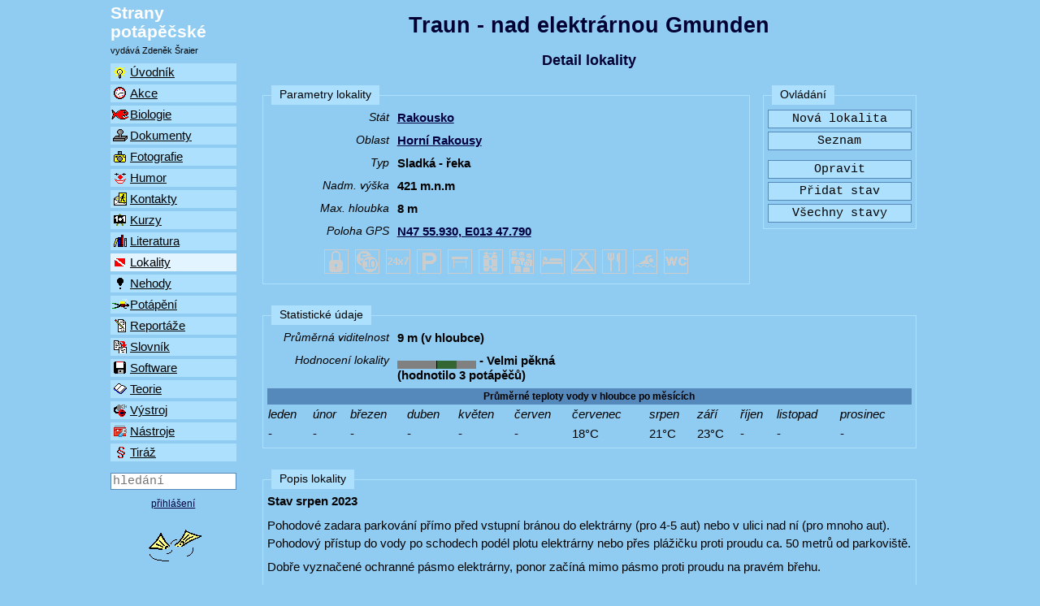

--- FILE ---
content_type: text/html
request_url: http://www.stranypotapecske.cz/lokality/lokaldet.asp?lok=1531
body_size: 7707
content:
<!doctype html>
<html>
<head>
  <meta name="expires" content="Mon, 03 Mar 1997 00:00:01 GMT" />
  <meta http-equiv="Cache-control" content="no-cache" />
  <meta http-equiv="pragma" content="no-cache" />
  <meta name="viewport" content="width=device-width, initial-scale=1.0" />
  <meta charset="windows-1250" />
  <meta name="language" content="Czech" />
  <meta name="keywords" content="potápění, potápěč, Strany potápěčské, diver, scuba, diving, " />
  <meta name="description" content="Traun - nad elektrárnou Gmunden" />
  <title>Strany potápěčské - Traun - nad elektrárnou Gmunden</title>
  <link rel="alternate" type="application/rss+xml" title="Strany potápěčské RSS - novinky" href="https://stranypotapecske.cz/uvodnik/xmlrss.asp" />
  <link rel="alternate" type="application/rss+xml" title="Strany potápěčské RSS - stav lokalit" href="https://stranypotapecske.cz/lokality/lokstavrss.asp" />
  <link href="/pic/css/w3.css" rel="stylesheet" />
  <link href="/pic/css/sp_2015_0.css" rel="stylesheet" />
  <link href="/pic/css/sp_barvy.css" rel="stylesheet" />
</head>
<body class="w3-content" style="max-width: 1024px;">
  <script type="text/javascript" src="/knihovna.js"></script>
  <div class="w3-row">
<!-- velké menu -->
  <header class="w3-container w3-col w3-hide-small w3-hide-medium l2 w3-padding-0">
    <div class="w3-container w3-padding-small">
      <div id="logo-l" onClick="window.location.href='/uvodnik/default.asp';">
        Strany<br />potápěčské
      </div> <!-- logo -->
      <div style="font-size: 0.7em; margin-top: 0.5em;">vydává Zdeněk Šraier</div>
    </div>
    <nav id="menu-l" class="w3-container w3-padding-small">
      <a href="/uvodnik/default.asp" title="Co je nového a historie příspěvků" style="display: block;"><img src="/pic/uvodnik.gif" alt="Co je nového a historie příspěvků" />Úvodník</a>
      <a href="/akce/default.asp" title="Kalendář pravidelných i jednorázových akcí" style="display: block;"><img src="/pic/akce.gif" alt="Kalendář pravidelných i jednorázových akcí" />Akce</a>
      <a href="/biologie/default.asp" title="Co žije ve vodě a co tam mužeme vidět" style="display: block;"><img src="/pic/biologie.gif" alt="Co žije ve vodě a co tam mužeme vidět" />Biologie</a>
      <a href="/dokument/default.asp" title="Oficiální dokumenty, zákony a vyhlášky" style="display: block;"><img src="/pic/dokumenty.gif" alt="Oficiální dokumenty, zákony a vyhlášky" />Dokumenty</a>
      <a href="/foto/default.asp" title="Podvodní fotografie, fotoaparáty a techniky" style="display: block;"><img src="/pic/fotografie.gif" alt="Podvodní fotografie, fotoaparáty a techniky" />Fotografie</a>
      <a href="/humor/default.asp" title="Zábavné situace kolem vody" style="display: block;"><img src="/pic/humor.gif" alt="Zábavné situace kolem vody" />Humor</a>
      <a href="/kontakty/default.asp" title="Adresár potápěců, klubů, firem a kontakty do světa" style="display: block;"><img src="/pic/kontakty.gif" alt="Adresár potápěců, klubů, firem a kontakty do světa" />Kontakty</a>
      <a href="/kurzy/default.asp" title="Nabídka kurzů potápění" style="display: block;"><img src="/pic/kurzy.gif" alt="Nabídka kurzů potápění" />Kurzy</a>
      <a href="/litera/default.asp" title="Recenze knih i dalších medií" style="display: block;"><img src="/pic/literatura.gif" alt="Recenze knih i dalších medií" />Literatura</a>
      <a href="/lokality/default.asp" class="vybrany" title="Výběr míst, kde se dalo potápět" style="display: block;"><img src="/pic/lokality.gif" alt="Výběr míst, kde se dalo potápět" />Lokality</a>
      <a href="/nehody/default.asp" title="Tragické i zvládnuté nehody při potápění, neopakujte chyby druhých" style="display: block;"><img src="/pic/nehody.gif" alt="Tragické i zvládnuté nehody při potápění, neopakujte chyby druhých" />Nehody</a>
      <a href="/potapeni/default.asp" title="Zážitky z potápěcských akcí" style="display: block;"><img src="/pic/potapeni.gif" alt="Zážitky z potápěcských akcí" />Potápění</a>
      <a href="/reportaz/default.asp" title="Reportáže, většinou ze společenských akcí" style="display: block;"><img src="/pic/reportaze.gif" alt="Reportáže, většinou ze společenských akcí" />Reportáže</a>
      <a href="/slovnik/default.asp" title="Potápěčský slovníček" style="display: block;"><img src="/pic/slovnik.gif" alt="Potápěčský slovníček" />Slovník</a>
      <a href="/software/default.asp" title="Naše i cizí programy pro potápěče" style="display: block;"><img src="/pic/software.gif" alt="Naše i cizí programy pro potápěče" />Software</a>
      <a href="/teorie/default.asp" title="Teoretické poznatky - vzdělávejte se" style="display: block;"><img src="/pic/teorie.gif" alt="Teoretické poznatky - vzdělávejte se" />Teorie</a>
      <a href="/vystroj/default.asp" title="Potápěčská výstroj, bazar, seznam ukradených věcí" style="display: block;"><img src="/pic/vystroj.gif" alt="Potápěčská výstroj, bazar, seznam ukradených věcí" />Výstroj</a>
      <a href="/nastroje/default.asp" title="Přihlášení a nástroje pro registrované uživatele" style="display: block;"><img src="/pic/nastroje.gif" alt="Přihlášení a nástroje pro registrované uživatele" />Nástroje</a>
      <a href="/tiraz/default.asp" title="Tiráž" style="display: block;"><img src="/pic/tiraz.gif" alt="Tiráž" />Tiráž</a>
    </nav>
    <div id="hledani-l" class="w3-container w3-padding-small">
      <form method="post" action="/nastroje/hledej.asp">
        <input type="text" id="hledej" name="hledej" placeholder="hledání" title="Napište hledaný výraz a stiskněte Enter" style="width:100%" />
      </form>
    </div> <!-- hledani -->
    <div id="uzivatel-l" class="w3-container w3-small w3-center w3-padding-small">
      <p>
        <a href="/nastroje/vstup.asp" title="přihlášený uživatel má větší možnosti">přihlášení</a>
      </p>
    </div> <!-- uzivatel -->
    <div class="w3-container w3-padding-small w3-center">
      <img src="/pic/scuba.gif" />
    </div>
  </header>
<!-- malé menu -->
  <header class="w3-container w3-col w3-hide-large s12 m12 w3-padding-small">
    <div class="w3-row">
     <div class="w3-container w3-padding-small w3-col s9">
       <div id="logo-s" onClick="window.location.href='/tiraz/tiraz.asp';">
         Strany potápěčské
       </div> <!-- logo -->
       <div style="font-size: 0.7em; margin-top: 0.5em;">vydává Zdeněk Šraier</div>
     </div>
     <div class="w3-container w3-padding-small w3-right-align w3-col s3">
       <img src="/pic/scuba.gif" />
     </div>
    </div>
    <div class="w3-row">
      <nav id="menu-p" class="w3-container w3-padding-0">
        <div class="w3-container w3-padding-small w3-col s2"><a href="#mnu"><img src="/pic/menu.gif" alt="otevřít menu" /></a></div>
        <div class="w3-container w3-padding-small w3-center w3-col s8">
          <a href="/nastroje/vstup.asp" title="přihlášený uživatel má větší možnosti">přihlášení</a>
        </div>
        <div class="w3-container w3-padding-small w3-right-align w3-col s2"><a href="#hle"><img src="/pic/search.gif" alt="hledat na SP" /></a></div>
      </nav>
    </div>
    <div id="hle" class="w3-modal">
      <div class="w3-modal-dialog">
        <div class="w3-modal-content w3-card-8">
          <header class="w3-container">
            <a href="#" class="w3-closebtn">zavřít</a>
            <p>Napište hledaný výraz a stiskněte Enter</p>
          </header>
          <div id="hledani-s" class="w3-container">
            <p>
            <form method="post" action="/nastroje/hledej.asp">
              <input type="text" id="hledej" name="hledej" placeholder="hledání" title="Napište hledaný výraz a stiskněte Enter" style="width:100%" />
            </form>
            </p>
          </div>
          <footer class="w3-container">&nbsp;</footer>
        </div>
      </div>
    </div>
    <div id="mnu" class="w3-modal">
      <div class="w3-modal-dialog">
        <div class="w3-modal-content w3-card-8">
          <header class="w3-container">
            <a href="#" class="w3-closebtn">zavřít</a>
            <p>Vyberte oblast SP</p>
          </header>
          <div class="w3-container">
            <nav id="menu-s" class="w3-container w3-padding-small">
                <a href="/uvodnik/default.asp" title="Co je nového a historie příspěvků" style="display: block;"><img src="/pic/uvodnik.gif" alt="Co je nového a historie příspěvků" />Úvodník</a>
                <a href="/akce/default.asp" title="Kalendář pravidelných i jednorázových akcí" style="display: block;"><img src="/pic/akce.gif" alt="Kalendář pravidelných i jednorázových akcí" />Akce</a>
                <a href="/biologie/default.asp" title="Co žije ve vodě a co tam mužeme vidět" style="display: block;"><img src="/pic/biologie.gif" alt="Co žije ve vodě a co tam mužeme vidět" />Biologie</a>
                <a href="/dokument/default.asp" title="Oficiální dokumenty, zákony a vyhlášky" style="display: block;"><img src="/pic/dokumenty.gif" alt="Oficiální dokumenty, zákony a vyhlášky" />Dokumenty</a>
                <a href="/foto/default.asp" title="Podvodní fotografie, fotoaparáty a techniky" style="display: block;"><img src="/pic/fotografie.gif" alt="Podvodní fotografie, fotoaparáty a techniky" />Fotografie</a>
                <a href="/humor/default.asp" title="Zábavné situace kolem vody" style="display: block;"><img src="/pic/humor.gif" alt="Zábavné situace kolem vody" />Humor</a>
                <a href="/kontakty/default.asp" title="Adresár potápěců, klubů, firem a kontakty do světa" style="display: block;"><img src="/pic/kontakty.gif" alt="Adresár potápěců, klubů, firem a kontakty do světa" />Kontakty</a>
                <a href="/kurzy/default.asp" title="Nabídka kurzů potápění" style="display: block;"><img src="/pic/kurzy.gif" alt="Nabídka kurzů potápění" />Kurzy</a>
                <a href="/litera/default.asp" title="Recenze knih i dalších medií" style="display: block;"><img src="/pic/literatura.gif" alt="Recenze knih i dalších medií" />Literatura</a>
                <a href="/lokality/default.asp" class="vybrany" title="Výběr míst, kde se dalo potápět" style="display: block;"><img src="/pic/lokality.gif" alt="Výběr míst, kde se dalo potápět" />Lokality</a>
                <a href="/nehody/default.asp" title="Tragické i zvládnuté nehody při potápění, neopakujte chyby druhých" style="display: block;"><img src="/pic/nehody.gif" alt="Tragické i zvládnuté nehody při potápění, neopakujte chyby druhých" />Nehody</a>
                <a href="/potapeni/default.asp" title="Zážitky z potápěcských akcí" style="display: block;"><img src="/pic/potapeni.gif" alt="Zážitky z potápěcských akcí" />Potápění</a>
                <a href="/reportaz/default.asp" title="Reportáže, většinou ze společenských akcí" style="display: block;"><img src="/pic/reportaze.gif" alt="Reportáže, většinou ze společenských akcí" />Reportáže</a>
                <a href="/slovnik/default.asp" title="Potápěčský slovníček" style="display: block;"><img src="/pic/slovnik.gif" alt="Potápěčský slovníček" />Slovník</a>
                <a href="/software/default.asp" title="Naše i cizí programy pro potápěče" style="display: block;"><img src="/pic/software.gif" alt="Naše i cizí programy pro potápěče" />Software</a>
                <a href="/teorie/default.asp" title="Teoretické poznatky - vzdělávejte se" style="display: block;"><img src="/pic/teorie.gif" alt="Teoretické poznatky - vzdělávejte se" />Teorie</a>
                <a href="/vystroj/default.asp" title="Potápěčská výstroj, bazar, seznam ukradených věcí" style="display: block;"><img src="/pic/vystroj.gif" alt="Potápěčská výstroj, bazar, seznam ukradených věcí" />Výstroj</a>
                <a href="/nastroje/default.asp" title="Přihlášení a nástroje pro registrované uživatele" style="display: block;"><img src="/pic/nastroje.gif" alt="Přihlášení a nástroje pro registrované uživatele" />Nástroje</a>
                <a href="/tiraz/default.asp" title="Tiráž" style="display: block;"><img src="/pic/tiraz.gif" alt="Tiráž" />Tiráž</a>
            </nav>
          </div>
          <footer class="w3-container">&nbsp;</footer>
        </div>
      </div>
    </div>
  </header>
  <section class="w3-container w3-col s12 m12 l10">
    <div id="hlavicka" class="w3-container">
      <h1>Traun - nad elektrárnou Gmunden</h1>
      <h4>Detail lokality</h4>
    </div> <!-- hlavicka -->
 <!-- tady konci procedura head -->

<style>
#ikony {text-align: center; padding: 4px;}
#ikony img {padding: 1px;}

#statistika table {width: 100%;}
#statistika td {text-align: center;}

#nahledy {text-align: center;}
#nahledy img {padding: 3px;}

#stavy table {width: 100%;}
#stavy table, tr, th, td {padding: 1px; margin: 0px; border-width: 0px;}

#blizke table {width: 100%;}
#blizke table, tr, th, td {padding: 1px; margin: 0px; border-width: 0px;}
</style>
<aside class="w3-container w3-padding-small w3-col m3 l3 sp-button">
  <div class="grp">
    <span class="titul">Ovládání</span>
    <form action="loksend.asp" method="post">
      <div>
        <input type="hidden" name="copak" id="copak" value="xxx" />
        <input type="hidden" name="id" id="id" value="1531" />
        <input type="hidden" name="newjaz" id="newjaz" value="" />
        <input type="hidden" name="newnaz" id="newnaz" value="" />
        <p>
        <input type="button" name="newAction" value="Nová lokalita" onClick="window.location.href='lokform.asp';return true;" />
        <input type="button" name="Seznam" value="Seznam" onClick="window.location.href='default.asp?stat=Rakousko';return true;" />
        </p>
        <input type="button" name="editValues" value="Opravit" onClick="window.location.href='lokform.asp?lok=1531';return true;" />
        <input type="button" name="newStav" value="Přidat stav" onClick="window.location.href='lokstfrm.asp?naz=Traun - nad elektrárnou Gmunden';return true;" />
        <input type="button" name="allStav" value="Všechny stavy" onClick="window.location.href='lokstall.asp?lok=1531';return true;" />
      </div>
    </form>
  </div>
</aside>
<div class="form-zobr w3-container w3-padding-small w3-col m9 l9">
  <div class="grp">
    <span class="titul" title="1531">Parametry lokality</span>
    <div class="fp">
      <div class="pop">Stát</div>
      <div class="pol"><a href="default.asp?stat=Rakousko">Rakousko</a></div>
    </div>
    <div class="fp">
      <div class="pop">Oblast</div>
      <div class="pol"><a href="default.asp?stat=Rakousko#Horní Rakousy">Horní Rakousy</a></div>
    </div>
    <div class="fp">
      <div class="pop">Typ</div>
      <div class="pol">Sladká - řeka</div>
    </div>
    <div class="fp">
      <div class="pop">Nadm. výška</div>
      <div class="pol">421&nbsp;m.n.m</div>
    </div>
    <div class="fp">
      <div class="pop">Max. hloubka</div>
      <div class="pol">8&nbsp;m</div>
    </div>
    <div class="fp">
      <div class="pop">Poloha GPS</div>
      <div class="pol"><a href="http://mapy.cz/zakladni?x=13.7965&y=47.93216&z=13&source=coor&id=13.7965%2C47.932166666" target="_blank" title="kliknutím otevřete mapy.cz">N47 55.930, E013 47.790</a></div>
    </div>
    <div id="ikony">
<img src="ico/omezenypristup_x.png" title="Podmínky vstupu" />
<img src="ico/placeno_x.png" title="Placení za ponor" />
<img src="ico/casoveneomezeno_x.png" title="Časové omezení" />
<img src="ico/parkovani_x.png" title="Parkování" />
<img src="ico/prevlekani_x.png" title="Místo na strojení" />
<img src="ico/kompresor_x.png" title="Plnění" />
<img src="ico/velkeskupiny_x.png" title="Velké skupiny" />
<img src="ico/ubytovani_x.png" title="Ubytování" />
<img src="ico/kempovani_x.png" title="Kempování" />
<img src="ico/obcerstveni_x.png" title="Občerstvení" />
<img src="ico/koupani_x.png" title="Koupání" />
<img src="ico/wc_x.png" title="WC" />
    </div>
  </div>
</div>
<div class="form-zobr w3-container w3-padding-small" style="clear: both;">
  <div class="grp">
    <span class="titul">Statistické údaje</span>
    <div class="fp">
      <div class="pop">Průměrná viditelnost</div>
      <div class="pol">9&nbsp;m (v hloubce)</div>
    </div>
    <div class="fp">
      <div class="pop">Hodnocení lokality</div>
      <div class="pol"><img src="/pic/11gray.gif" alt="" title="hodnocení" width="48" height="10" border="0"><img src="/pic/11black.gif" alt="0" title="0" width="1" height="10" border="0"><img src="/pic/11dgreen.gif" alt="" title="hodnocení" width="24" height="10" border="0"><img src="/pic/11gray.gif" alt="" title="hodnocení" width="24" height="10" border="0"> - Velmi pěkná<br />(hodnotilo 3 potápěčů)</div>
    </div>
    <table>
      <tr>
        <th colspan="12" align="center">Průměrné teploty vody v hloubce po měsících</th>
      </tr>
      <tr>
        <td><i>leden</i></td>
        <td><i>únor</i></td>
        <td><i>březen</i></td>
        <td><i>duben</i></td>
        <td><i>květen</i></td>
        <td><i>červen</i></td>
        <td><i>červenec</i></td>
        <td><i>srpen</i></td>
        <td><i>září</i></td>
        <td><i>říjen</i></td>
        <td><i>listopad</i></td>
        <td><i>prosinec</i></td>
      </tr>
      <tr>
        <td>-</td>
        <td>-</td>
        <td>-</td>
        <td>-</td>
        <td>-</td>
        <td>-</td>
        <td>18°C</td>
        <td>21°C</td>
        <td>23°C</td>
        <td>-</td>
        <td>-</td>
        <td>-</td>
      </tr>
    </table>
  </div>
</div>
<div id="popis" class="form-zobr w3-container w3-padding-small">
  <div class="grp">
    <span class="titul">Popis lokality</span>
<p><strong>Stav srpen 2023</strong></p>

<p>Pohodové zadara parkování přímo před vstupní bránou do elektrárny (pro&nbsp;4-5 aut) nebo v ulici nad ní (pro mnoho aut). Pohodový přístup do vody po schodech podél plotu elektrárny nebo přes plážičku proti proudu ca. 50 metrů od parkoviště.</p>

<p>Dobře vyznačené ochranné pásmo elektrárny, ponor začíná mimo pásmo&nbsp;proti proudu na pravém břehu.</p>

<p>Dno plné škebliček, mírně zvlněné, hodně omletých kamenů s řídkou vegetací a minikaňonků většinou plných okounů. Břehy, hlavně ten pravý,&nbsp;místy porostlé stromy s větvemi nad vodou, ve stínu se schovávají pstruzi a další potoční zvířena, jejíž určení přenechávám někomu v tomto zběhlému.</p>

<p>Dobře přístupná&nbsp;a&nbsp;relativně zajímavá lokalita, třeba na dodýchání flašky nebo noční ponor ideální. Dobrá viditelnost a překvapivě teplá voda, proud velmi mírný.</p>

<p>V bezprostřední blízkosti opuštěná a chátrající, architektonicky nicméně stále krásná restaurace a&nbsp;hotel &quot;Poseidon&quot;, mj. také bývalé sídlo místního rybářského spolku. V roce 2025 má dle místních dojít k její demolici, místo ní prý postaví nějaké bytovky či co...&nbsp;</p>

<p><strong>update červenec 2025:</strong> tak ten hotel už tam bohužel není - dokonale srovnáno se zemí:(</p>

  </div>
</div>
<div class="w3-container w3-padding-small w3-center small"><i>Vloženo 21.08.2023. Údaje naposledy změněny dne 24.07.2025</i></div>
<div id="stavy" class="form-zobr w3-container w3-padding-small"><a name="stavy"></a>
  <div class="grp">
    <span class="titul">Stavy lokality</span>
    <table class="TabNic">
    <tr>
      <th width="20%" valign="middle">Datum a čas</td>
      <th width="12%">Hloubka</td>
      <th colspan="3">Teplota [°C]</td>
      <th colspan="2">Viditelnost [m]</td>
    </tr>
    <tr>
      <th>Hodnocení</td>
      <th><i>[m]</i></td>
      <th width="14%">Vzduch</td>
      <th width="14%">Voda max.</td>
      <th width="14%">Voda min.</td>
      <th width="13%">Nahoře</td>
      <th width="13%">Dole</td>
    </tr>
    <tr>
      <td><b>23.07.2025</b> 20:30</td>
      <td align="center">7</td>
      <td align="center"></td>
      <td align="center">21</td>
      <td align="center">18</td>
      <td align="center">10</td>
      <td align="center">8</td>
    </tr>
    <tr valign="top">
<td><img src="/pic/11gray.gif" alt="" title="hodnocení" width="48" height="10" border="0"><img src="/pic/11black.gif" alt="0" title="0" width="1" height="10" border="0"><img src="/pic/11dgreen.gif" alt="" title="hodnocení" width="24" height="10" border="0"><img src="/pic/11gray.gif" alt="" title="hodnocení" width="24" height="10" border="0"></td>
      <td colspan="6"><span class="small">raci říční, pstruzi potoční, okouni, spící mník, fůra jelců, etc. (Zapsal <a href="/kontakty/lididet.asp?nazev=Vohn%EDk+Martin+Praha%2BVarnsdorf">Vohník Martin Praha+Varnsdorf</a>)</span></td>
    </tr>
    <tr heigth="3">
      <td colspan="7"><hr color="#000099"></td>
    </tr>
    <tr>
      <td><b>06.09.2024</b> 20:05</td>
      <td align="center">7</td>
      <td align="center"></td>
      <td align="center">23</td>
      <td align="center">23</td>
      <td align="center">10</td>
      <td align="center">10</td>
    </tr>
    <tr valign="top">
<td><img src="/pic/11gray.gif" alt="" title="hodnocení" width="48" height="10" border="0"><img src="/pic/11black.gif" alt="0" title="0" width="1" height="10" border="0"><img src="/pic/11dgreen.gif" alt="" title="hodnocení" width="24" height="10" border="0"><img src="/pic/11gray.gif" alt="" title="hodnocení" width="24" height="10" border="0"></td>
      <td colspan="6"><span class="small">pár potočáků pekáčové velikosti, jeden duhák velikosti podobné, dvě malé hlavatky, něco hrouzků a vranek, fůra okounů a ještě větší sláviček, a tři raci. krásná vegetace! (Zapsal <a href="/kontakty/lididet.asp?nazev=Vohn%EDk+Martin+Praha%2BVarnsdorf">Vohník Martin Praha+Varnsdorf</a>)</span></td>
    </tr>
    <tr heigth="3">
      <td colspan="7"><hr color="#000099"></td>
    </tr>
    <tr>
      <td><b>19.08.2023</b> 11:31</td>
      <td align="center">8</td>
      <td align="center">28</td>
      <td align="center">22</td>
      <td align="center">21</td>
      <td align="center">10</td>
      <td align="center">10</td>
    </tr>
    <tr valign="top">
<td><img src="/pic/11gray.gif" alt="" title="hodnocení" width="48" height="10" border="0"><img src="/pic/11black.gif" alt="0" title="0" width="1" height="10" border="0"><img src="/pic/11dgreen.gif" alt="" title="hodnocení" width="12" height="10" border="0"><img src="/pic/11gray.gif" alt="" title="hodnocení" width="36" height="10" border="0"></td>
      <td colspan="6"><span class="small">Zapsal <a href="/kontakty/lididet.asp?nazev=Vohn%EDk+Martin+Praha%2BVarnsdorf">Vohník Martin Praha+Varnsdorf</a></span></td>
    </tr>
</table>
  </div>
</div>
<div id="blizke" class="form-zobr w3-container w3-padding-small"><a name="blizke"></a>
  <div class="grp">
    <span class="titul">Mapka</span>
    <table class="TabNic">
    <tr>
      <th width="45%">Blízké lokality</th>
      <th width="18%">Stát</th>
      <th width="22%">Typ</th>
      <th width="15%">Kudy tam</th>
    </tr>
    <tr>
      <td><a href="lokaldet.asp?lok=873">Attersee - Alexenau - 9.5 km</a></td>
      <td>Rakousko</td>
      <td>Sladká - jezero</td>
      <td>18 km / 249°</td>
    </tr>
    <tr>
      <td><a href="lokaldet.asp?lok=874">Attersee - Dixi - 10.6 km</a></td>
      <td>Rakousko</td>
      <td>Sladká - jezero</td>
      <td>19 km / 246°</td>
    </tr>
    <tr>
      <td><a href="lokaldet.asp?lok=879">Attersee - Hinkelsteine - 16.8 km</a></td>
      <td>Rakousko</td>
      <td>Sladká - jezero</td>
      <td>23 km / 235°</td>
    </tr>
    <tr>
      <td><a href="lokaldet.asp?lok=875">Attersee - Liebesbrücke - 11.1 km</a></td>
      <td>Rakousko</td>
      <td>Sladká - jezero</td>
      <td>19 km / 246°</td>
    </tr>
    <tr>
      <td><a href="lokaldet.asp?lok=778">Attersee - Nöhmer - 3.2 km</a></td>
      <td>Rakousko</td>
      <td>Sladká - jezero</td>
      <td>16 km / 267°</td>
    </tr>
    <tr>
      <td><a href="lokaldet.asp?lok=877">Attersee - Ofen - 12.4 km</a></td>
      <td>Rakousko</td>
      <td>Sladká - jezero</td>
      <td>20 km / 243°</td>
    </tr>
    <tr>
      <td><a href="lokaldet.asp?lok=482">Attersee - Seefeld - Föttinger camp</a></td>
      <td>Rakousko</td>
      <td>Sladká - jezero</td>
      <td>21 km / 241°</td>
    </tr>
    <tr>
      <td><a href="lokaldet.asp?lok=124">Attersee - Schwarze Brücke - 11.8 km</a></td>
      <td>Rakousko</td>
      <td>Sladká - jezero</td>
      <td>20 km / 244°</td>
    </tr>
    <tr>
      <td><a href="lokaldet.asp?lok=876">Attersee - Steinschlag - Tafel - 11.5 km</a></td>
      <td>Rakousko</td>
      <td>Sladká - jezero</td>
      <td>20 km / 245°</td>
    </tr>
    <tr>
      <td><a href="lokaldet.asp?lok=872">Attersee - Steinwand - 8.6 km</a></td>
      <td>Rakousko</td>
      <td>Sladká - jezero</td>
      <td>18 km / 252°</td>
    </tr>
    <tr>
      <td><a href="lokaldet.asp?lok=870">Attersee - Surfplatz - 2.3 km</a></td>
      <td>Rakousko</td>
      <td>Sladká - jezero</td>
      <td>16 km / 270°</td>
    </tr>
    <tr>
      <td><a href="lokaldet.asp?lok=700">Attersee - Twin Towers - 10.2 km</a></td>
      <td>Rakousko</td>
      <td>Sladká - jezero</td>
      <td>19 km / 247°</td>
    </tr>
    <tr>
      <td><a href="lokaldet.asp?lok=125">Attersee - Unterwasserwald - 3.3 km</a></td>
      <td>Rakousko</td>
      <td>Sladká - jezero</td>
      <td>16 km / 266°</td>
    </tr>
    <tr>
      <td><a href="lokaldet.asp?lok=871">Attersee - Weyregg - báze Nautilus</a></td>
      <td>Rakousko</td>
      <td>Sladká - jezero</td>
      <td>17 km / 260°</td>
    </tr>
    <tr>
      <td><a href="lokaldet.asp?lok=888">Gimbach</a></td>
      <td>Rakousko</td>
      <td>Sladká - vodní atrakce</td>
      <td>23 km / 224°</td>
    </tr>
    <tr>
      <td><a href="lokaldet.asp?lok=45">Höllbach</a></td>
      <td>Rakousko</td>
      <td>Sladká - vodní atrakce</td>
      <td>22 km / 213°</td>
    </tr>
    <tr>
      <td><a href="lokaldet.asp?lok=271">Traun - drift od dálnice A1 k přehradě Traunfall</a></td>
      <td>Rakousko</td>
      <td>Sladká - řeka</td>
      <td>7 km / 360°</td>
    </tr>
    <tr>
      <td><a href="lokaldet.asp?lok=270">Traun - drift prolézačkami pod přehradou Traunfall</a></td>
      <td>Rakousko</td>
      <td>Sladká - řeka</td>
      <td>10 km / 3°</td>
    </tr>
    <tr>
      <td><a href="lokaldet.asp?lok=887">Traun - tůňe pod vodopádem Traunfall</a></td>
      <td>Rakousko</td>
      <td>Sladká - řeka</td>
      <td>9 km / 1°</td>
    </tr>
    <tr>
      <td><a href="lokaldet.asp?lok=1349">Traun - tůně s ostrůvky nad přehradou</a></td>
      <td>Rakousko</td>
      <td>Sladká - přehrada</td>
      <td>9 km / 359°</td>
    </tr>
    </table>
    <iframe src="lokaldet_osm.asp?lok=1531" width="100%" height="480" scrolling="no" frameborder="0"></iframe>
  </div>
</div>
 <!-- tady zacina procedura foot/footing -->
     <div id="paticka">
       <div id="autor_dolni"></div>
       <div id="redaktor_dolni"></div>
     </div> <!-- paticka -->
  </section>
  <footer class="w3-container w3-center w3-tiny">
     Obecné dotazy a připomínky posílejte na 
<script type="text/javascript">
  var m1 = 'spravce';
  var m4 = 'cz';
  var m2 = '@';
  var m3 = 'stranypotapecske';
  document.write('<a href="mailto:' + m1 + m2 + m3 + '.' + m4 + '">' + m1 + '</a>,');
</script>
jinak se obracejte na autory článků.
<script type="text/javascript">
  document.write('<img src="http://toplist.cz/dot.asp?id=64891&http='+escape(document.referrer)+'&t='+escape(document.title)+'&wi='+escape(window.screen.width)+'&he='+escape(window.screen.height)+'" width="1" height="1" alt="TOPlist" />');
</script>
<noscript><img src="http://toplist.cz/dot.asp?id=64891" alt="TOPlist" width="1" height="1" /></noscript>
  </footer>
  </div> <!-- row -->
</body>
</html>


--- FILE ---
content_type: text/html
request_url: http://www.stranypotapecske.cz/lokality/lokaldet_osm.asp?lok=1531
body_size: 2828
content:

<!-- toto je vlozeno jako mapa do detailu lokality -->

<!DOCTYPE html>
<html>
  <head>
    <meta name="viewport" content="initial-scale=1.0, user-scalable=no" />
    <style type="text/css">
      html { height: 100% }
      body { height: 100%; margin: 0; padding: 0 }
      #map_canvas { height: 100% }
    </style>
    <link rel="stylesheet" href="/pic/leaflet/leaflet.css" />
    <!-- Make sure you put this AFTER Leaflet's CSS -->
    <script src="/pic/leaflet/leaflet.js"></script>
    <script type="text/javascript">
      function initialize() {
        var lokSelected = L.icon({
             iconUrl: 'pic/_lokalita_sel.gif',
             iconRetinaUrl: 'pic/_lokalita_sel.gif',
             iconSize: [32,32],
             iconAnchor: [16,16],
             popupanchor: [0,0]
        });
        var lokOstatni = L.icon({
             iconUrl: 'pic/_lokalita.gif',
             iconRetinaUrl: 'pic/_lokalita.gif',
             iconSize: [32,32],
             iconAnchor: [16,16],
             popupanchor: [0,0]
        });
        var mymap = L.map('map_canvas').setView([47.9321666666667, 13.7965], 11);
        L.tileLayer('http://{s}.tile.openstreetmap.org/{z}/{x}/{y}.png', {
                    attribution: '&copy; <a href="https://www.openstreetmap.org/copyright">OpenStreetMap</a>',
                    subdomains: ['a','b','c']
        }).addTo(mymap);
        L.marker([47.9321666666667, 13.7965], {icon: lokSelected, title: 'Traun - nad elektr�rnou Gmunden'}).addTo(mymap);

        L.marker([47.7897166666667, 13.5052833333333], {icon: lokOstatni, title: 'Attersee - 3 Tannen - 21.8 km'}).bindPopup('<a href="lokaldet.asp?lok=882" target="_top">Attersee - 3 Tannen - 21.8 km</a>').addTo(mymap);

        L.marker([47.8727833333333, 13.5672166666667], {icon: lokOstatni, title: 'Attersee - Alexenau - 9.5 km'}).bindPopup('<a href="lokaldet.asp?lok=873" target="_top">Attersee - Alexenau - 9.5 km</a>').addTo(mymap);

        L.marker([47.9166666666667, 13.5411166666667], {icon: lokOstatni, title: 'Attersee - Badeplatz Attersee - 14.8 km z�pad'}).bindPopup('<a href="lokaldet.asp?lok=886" target="_top">Attersee - Badeplatz Attersee - 14.8 km z�pad</a>').addTo(mymap);

        L.marker([47.8658333333333, 13.5216666666667], {icon: lokOstatni, title: 'Attersee - Badeplatz �WR - 21.2 km z�pad'}).bindPopup('<a href="lokaldet.asp?lok=885" target="_top">Attersee - Badeplatz �WR - 21.2 km z�pad</a>').addTo(mymap);

        L.marker([47.7913833333333, 13.485], {icon: lokOstatni, title: 'Attersee - BMW Dixi - 23.4 km'}).bindPopup('<a href="lokaldet.asp?lok=884" target="_top">Attersee - BMW Dixi - 23.4 km</a>').addTo(mymap);

        L.marker([47.8638833333333, 13.56305], {icon: lokOstatni, title: 'Attersee - Dixi - 10.6 km'}).bindPopup('<a href="lokaldet.asp?lok=874" target="_top">Attersee - Dixi - 10.6 km</a>').addTo(mymap);

        L.marker([47.7913833333333, 13.5083333333333], {icon: lokOstatni, title: 'Attersee - Eitzinger camp - 21.4 km'}).bindPopup('<a href="lokaldet.asp?lok=881" target="_top">Attersee - Eitzinger camp - 21.4 km</a>').addTo(mymap);

        L.marker([47.7972166666667, 13.53195], {icon: lokOstatni, title: 'Attersee - Europacamp - 19.2 km'}).bindPopup('<a href="lokaldet.asp?lok=880" target="_top">Attersee - Europacamp - 19.2 km</a>').addTo(mymap);

        L.marker([47.7888833333333, 13.4988833333333], {icon: lokOstatni, title: 'Attersee - Ferrari Kapelle - 22.2 km'}).bindPopup('<a href="lokaldet.asp?lok=883" target="_top">Attersee - Ferrari Kapelle - 22.2 km</a>').addTo(mymap);

        L.marker([47.81605, 13.5465833333333], {icon: lokOstatni, title: 'Attersee - Hinkelsteine - 16.8 km'}).bindPopup('<a href="lokaldet.asp?lok=879" target="_top">Attersee - Hinkelsteine - 16.8 km</a>').addTo(mymap);

        L.marker([47.8197166666667, 13.5086166666667], {icon: lokOstatni, title: 'Attersee - Kohlbauernaufsatz - 27.2 km z�pad '}).bindPopup('<a href="lokaldet.asp?lok=779" target="_top">Attersee - Kohlbauernaufsatz - 27.2 km z�pad </a>').addTo(mymap);

        L.marker([47.86, 13.56], {icon: lokOstatni, title: 'Attersee - Liebesbr�cke - 11.1 km'}).bindPopup('<a href="lokaldet.asp?lok=875" target="_top">Attersee - Liebesbr�cke - 11.1 km</a>').addTo(mymap);

        L.marker([47.9247166666667, 13.58195], {icon: lokOstatni, title: 'Attersee - N�hmer - 3.2 km'}).bindPopup('<a href="lokaldet.asp?lok=778" target="_top">Attersee - N�hmer - 3.2 km</a>').addTo(mymap);

        L.marker([47.8801666666667, 13.52975], {icon: lokOstatni, title: 'Attersee - Nu�dorf Hausboot'}).bindPopup('<a href="lokaldet.asp?lok=1499" target="_top">Attersee - Nu�dorf Hausboot</a>').addTo(mymap);

        L.marker([47.84945, 13.55305], {icon: lokOstatni, title: 'Attersee - Ofen - 12.4 km'}).bindPopup('<a href="lokaldet.asp?lok=877" target="_top">Attersee - Ofen - 12.4 km</a>').addTo(mymap);

        L.marker([47.8402833333333, 13.5466666666667], {icon: lokOstatni, title: 'Attersee - Seefeld - F�ttinger camp'}).bindPopup('<a href="lokaldet.asp?lok=482" target="_top">Attersee - Seefeld - F�ttinger camp</a>').addTo(mymap);

        L.marker([47.8291666666667, 13.5458333333333], {icon: lokOstatni, title: 'Attersee - Schlierwand - 14.8 km'}).bindPopup('<a href="lokaldet.asp?lok=878" target="_top">Attersee - Schlierwand - 14.8 km</a>').addTo(mymap);

        L.marker([47.8536166666667, 13.5566666666667], {icon: lokOstatni, title: 'Attersee - Schwarze Br�cke - 11.8 km'}).bindPopup('<a href="lokaldet.asp?lok=124" target="_top">Attersee - Schwarze Br�cke - 11.8 km</a>').addTo(mymap);

        L.marker([47.85695, 13.5588833333333], {icon: lokOstatni, title: 'Attersee - Steinschlag - Tafel - 11.5 km'}).bindPopup('<a href="lokaldet.asp?lok=876" target="_top">Attersee - Steinschlag - Tafel - 11.5 km</a>').addTo(mymap);

        L.marker([47.8811166666667, 13.5688833333333], {icon: lokOstatni, title: 'Attersee - Steinwand - 8.6 km'}).bindPopup('<a href="lokaldet.asp?lok=872" target="_top">Attersee - Steinwand - 8.6 km</a>').addTo(mymap);

        L.marker([47.9325, 13.585], {icon: lokOstatni, title: 'Attersee - Surfplatz - 2.3 km'}).bindPopup('<a href="lokaldet.asp?lok=870" target="_top">Attersee - Surfplatz - 2.3 km</a>').addTo(mymap);

        L.marker([47.86695, 13.5652833333333], {icon: lokOstatni, title: 'Attersee - Twin Towers - 10.2 km'}).bindPopup('<a href="lokaldet.asp?lok=700" target="_top">Attersee - Twin Towers - 10.2 km</a>').addTo(mymap);

        L.marker([47.9233333333333, 13.5811166666667], {icon: lokOstatni, title: 'Attersee - Unterwasserwald - 3.3 km'}).bindPopup('<a href="lokaldet.asp?lok=125" target="_top">Attersee - Unterwasserwald - 3.3 km</a>').addTo(mymap);

        L.marker([47.79, 13.4872166666667], {icon: lokOstatni, title: 'Attersee - Wandl - 23.2 km'}).bindPopup('<a href="lokaldet.asp?lok=565" target="_top">Attersee - Wandl - 23.2 km</a>').addTo(mymap);

        L.marker([47.79695, 13.5275], {icon: lokOstatni, title: 'Attersee - Weissenbacheinlauf - 19.6 km'}).bindPopup('<a href="lokaldet.asp?lok=737" target="_top">Attersee - Weissenbacheinlauf - 19.6 km</a>').addTo(mymap);

        L.marker([47.9063833333333, 13.5686166666667], {icon: lokOstatni, title: 'Attersee - Weyregg - b�ze Nautilus'}).bindPopup('<a href="lokaldet.asp?lok=871" target="_top">Attersee - Weyregg - b�ze Nautilus</a>').addTo(mymap);

        L.marker([47.6636166666667, 13.7861166666667], {icon: lokOstatni, title: 'Augstsee'}).bindPopup('<a href="lokaldet.asp?lok=1420" target="_top">Augstsee</a>').addTo(mymap);

        L.marker([47.7854666666667, 13.5867], {icon: lokOstatni, title: 'Gimbach'}).bindPopup('<a href="lokaldet.asp?lok=888" target="_top">Gimbach</a>').addTo(mymap);

        L.marker([47.6396, 13.8960666666667], {icon: lokOstatni, title: 'Grundlsee - G�sl'}).bindPopup('<a href="lokaldet.asp?lok=161" target="_top">Grundlsee - G�sl</a>').addTo(mymap);

        L.marker([47.6350166666667, 13.9034833333333], {icon: lokOstatni, title: 'Grundlsee - �st� Stimitzbachu'}).bindPopup('<a href="lokaldet.asp?lok=160" target="_top">Grundlsee - �st� Stimitzbachu</a>').addTo(mymap);

        L.marker([47.6384666666667, 13.8819166666667], {icon: lokOstatni, title: 'Grundlsee - �st� Zimitzbachu'}).bindPopup('<a href="lokaldet.asp?lok=1216" target="_top">Grundlsee - �st� Zimitzbachu</a>').addTo(mymap);

        L.marker([47.54735, 13.6741833333333], {icon: lokOstatni, title: 'Hallst�ttersee - Bus'}).bindPopup('<a href="lokaldet.asp?lok=164" target="_top">Hallst�ttersee - Bus</a>').addTo(mymap);

        L.marker([47.5452333333333, 13.6634], {icon: lokOstatni, title: 'Hallst�ttersee - jeskyn� Kessel'}).bindPopup('<a href="lokaldet.asp?lok=162" target="_top">Hallst�ttersee - jeskyn� Kessel</a>').addTo(mymap);

        L.marker([47.5894, 13.65675], {icon: lokOstatni, title: 'Hallst�ttersee - st�na u �st� Gosaubachu'}).bindPopup('<a href="lokaldet.asp?lok=163" target="_top">Hallst�ttersee - st�na u �st� Gosaubachu</a>').addTo(mymap);

        L.marker([47.7666666666667, 13.638], {icon: lokOstatni, title: 'H�llbach'}).bindPopup('<a href="lokaldet.asp?lok=45" target="_top">H�llbach</a>').addTo(mymap);

        L.marker([47.9972666666667, 13.7957333333333], {icon: lokOstatni, title: 'Traun - drift od d�lnice A1 k p�ehrad� Traunfall'}).bindPopup('<a href="lokaldet.asp?lok=271" target="_top">Traun - drift od d�lnice A1 k p�ehrad� Traunfall</a>').addTo(mymap);

        L.marker([48.0203333333333, 13.8042666666667], {icon: lokOstatni, title: 'Traun - drift prol�za�kami pod p�ehradou Traunfall'}).bindPopup('<a href="lokaldet.asp?lok=270" target="_top">Traun - drift prol�za�kami pod p�ehradou Traunfall</a>').addTo(mymap);

        L.marker([48.0160833333333, 13.79915], {icon: lokOstatni, title: 'Traun - t��e pod vodop�dem Traunfall'}).bindPopup('<a href="lokaldet.asp?lok=887" target="_top">Traun - t��e pod vodop�dem Traunfall</a>').addTo(mymap);

        L.marker([48.0123833333333, 13.795], {icon: lokOstatni, title: 'Traun - t�n� s ostr�vky nad p�ehradou'}).bindPopup('<a href="lokaldet.asp?lok=1349" target="_top">Traun - t�n� s ostr�vky nad p�ehradou</a>').addTo(mymap);

        L.marker([47.9026333333333, 13.8050833333333], {icon: lokOstatni, title: 'Traunsee - H�barthwandl'}).bindPopup('<a href="lokaldet.asp?lok=1369" target="_top">Traunsee - H�barthwandl</a>').addTo(mymap);

        L.marker([47.8334166666667, 13.7856], {icon: lokOstatni, title: 'Traunsee - Madonna a Sonnstein'}).bindPopup('<a href="lokaldet.asp?lok=272" target="_top">Traunsee - Madonna a Sonnstein</a>').addTo(mymap);

        L.marker([47.8684, 13.8145333333333], {icon: lokOstatni, title: 'Traunsee - Tauchschule Neptun'}).bindPopup('<a href="lokaldet.asp?lok=1370" target="_top">Traunsee - Tauchschule Neptun</a>').addTo(mymap);

        L.marker([47.5331166666667, 13.4972666666667], {icon: lokOstatni, title: 'Vorderer Gosausee'}).bindPopup('<a href="lokaldet.asp?lok=276" target="_top">Vorderer Gosausee</a>').addTo(mymap);

        L.marker([47.8344, 13.68855], {icon: lokOstatni, title: 'Vorderer Langbathsee'}).bindPopup('<a href="lokaldet.asp?lok=1217" target="_top">Vorderer Langbathsee</a>').addTo(mymap);

        L.marker([47.7598, 13.3897], {icon: lokOstatni, title: 'Wolfgangsee - Falkensteinwand p�edn�'}).bindPopup('<a href="lokaldet.asp?lok=631" target="_top">Wolfgangsee - Falkensteinwand p�edn�</a>').addTo(mymap);

        L.marker([47.75885, 13.3941833333333], {icon: lokOstatni, title: 'Wolfgangsee - Falkensteinwand zadn�'}).bindPopup('<a href="lokaldet.asp?lok=630" target="_top">Wolfgangsee - Falkensteinwand zadn�</a>').addTo(mymap);

        L.marker([47.7418833333333, 13.39045], {icon: lokOstatni, title: 'Wolfgangsee - parkovi�t�'}).bindPopup('<a href="lokaldet.asp?lok=27" target="_top">Wolfgangsee - parkovi�t�</a>').addTo(mymap);

        
      };
    </script>
  </head>
  <body onload="initialize()">
    <div id="map_canvas" style="width:100%; height:100%"></div>
  </body>
</html>


--- FILE ---
content_type: text/css
request_url: http://www.stranypotapecske.cz/pic/css/sp_barvy.css
body_size: 1058
content:
/*
Schema co nejpodobnejsi puvodnimu vzhledu SP
*/
body {background-color: #90CCF2;}
a:link {color: #000040;}
a:visited {color: #000040;}
a:active {color: #000040;}
a:hover {color: #58b;}

h1, h2, h3, h4, h5, h6 {/*font-family: Arial, Helvetica, sans-serif; */color: #000033;} 

img {border-color: #58b;}

table {color: #000;}
th {color: #000; background-color: #58b;}

.TabBunky {border-color: #58b;}
.TabRadky {border-color: #58b;}
.TabTop {border-color: #58b;}
.TabSloupce {border-color: #58b;}
.TabNic {border-color: #58b;}
.TabError {background-color: #ffc; border-color: #f00;}
.TabInfo {background-color: #fff; border-color: #58b;}
.suda {background-color: #ACE0FD;}
.licha {background-color: #90CCF2;}

/* formulare */
input, textarea, select {border-color: #58b;}
optgroup {background-color: #7ad}
option {background-color: #fff}

.ReqField {background-color: #ffc;}
.NeReqField {background-color: #fff;}

.navod {margin-top: 1em;}
.grp {border-color: #ACE0FD;}
.grp .titul {color: #000; background-color: #ACE0FD;}
   /* editovani hodnot */
.form-edi .fp .edi {background-color: #fff;}
  /* zobrazovani hodnot */
.sp-button {border-color: #ACE0FD;}
.sp-button input[type=button] {background-color: #ACE0FD; border-color: #58b;}
.sp-button input[type=submit] {background-color: #ACE0FD; border-color: #58b;}
.sp-button input[type=submit]:hover {background-color: #E1F4FF;}
.sp-button input[type=button]:hover {background-color: #E1F4FF;}
.sp-button a {color: #000040;}
.sp-button a:hover {color: #58b;}

/* seznamy */
.seznam {border-color: #58b;}
.skupina1 {background-color: #58b; border-color: #58b;}
.skupina1 h3 a:hover {color: inherit;}
.skupina2 {border-color: #58b;}
.skupina3 {border-color: #58b;}
.skupina4 {border-color: #58b;}
.hidden {color: #FF0000;}
.hidden a {color: #FF0000;}
.ready {color: #00FF00;}
.ready a {color: #00FF00;}
  /* pouzito v _default.asp */
.radek {border-color: #58b;}

nav {background-color: #90CCF2;}
/* pozicovani na strance - ovladani SP - velký display */
#logo-l {color: #fff;}
#menu-l a {color: #000; background-color: #ACE0FD;}
#menu-l a:hover {background-color: #E1F4FF;}
#menu-l a img {border-color: #58b;}
#menu-l .vybrany {background-color: #E1F4FF;}

/* pozicovani na strance - ovladani SP - střední display */
#logo-m {color: #fff;}
#menu-m {background-color: #58b;}
#menu-m a {color: #000; background-color: #ACE0FD;}
#menu-m a:hover {background-color: #E1F4FF;}
#menu-m a img {border-color: #58b;}
#menu-m .vybrany {background-color: #E1F4FF;}

/* pozicovani na strance - ovladani SP - malý display */
#logo-s {color: #fff;}
#menu-s {background-color: #90CCF2;}
#menu-p {background-color: #58b;}
#menu-s a {color: #000; background-color: #ACE0FD;}
#menu-s a:hover {background-color: #E1F4FF;}
#menu-s a img {border-color: #58b;}
#menu-s .vybrany {background-color: #E1F4FF;}
/* konec ovladani SP */

/* obrazky lokalit a fotky */
.hlavnititulek {color: #fff;}

/* obsahova stranka */
.autor:hover {color: #58b;}
.redaktor:hover {color: #58b;}
/* konec obsahu stranky */
